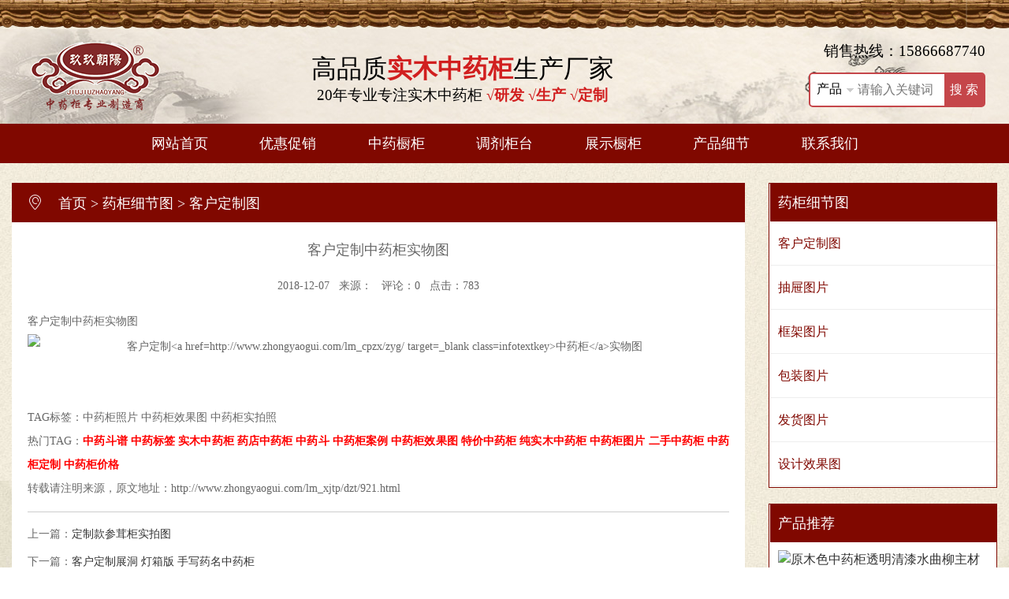

--- FILE ---
content_type: text/html
request_url: https://www.zhongyaogui.com/lm_xjtp/dzt/921.html
body_size: 4696
content:
<!doctype html>
<html lang="zh-cn">
<head>
	<meta charset="utf-8">
	<title>客户定制中药柜实物图 - 淄博高青玖玖朝阳中药柜厂家直销</title>
	<meta name="keywords" content="中药柜照片,中药柜效果图,中药柜实拍照" />
	<meta name="description" content="客户定制中药柜实物图" />
	<!-- viewport meta to reset iPhone inital scale -->
	<meta name="viewport" content="width=device-width, initial-scale=1.0">
	<!-- 让IE8/9支持媒体查询，从而兼容栅格 -->
	<!--[if lt IE 9]>
	<script src="https://cdn.staticfile.org/html5shiv/r29/html5.min.js"></script>
	<script src="https://cdn.staticfile.org/respond.js/1.4.2/respond.min.js"></script>
	<![endif]-->
	<link rel="stylesheet" type="text/css" href="/skin/html5/layui/css/layui.css">
	<link rel="stylesheet" type="text/css" href="/skin/html5/css/mystyle.css">
	<link rel="stylesheet" type="text/css" href="/skin/html5/css/list_article.css">
	<script type="text/javascript" src="/skin/html5/js/jquery-1.8.0.min.js"></script>
	<script type="text/javascript" src="/skin/html5/js/jquery.touchSlider.js"></script>
	<script type="text/javascript" src="/skin/html5/js/jquery.touchLunbo.js"></script>
	<script type="text/javascript" src="/skin/html5/layui/layui.all.js"></script>
	<script type="text/javascript" src="/skin/html5/js/kongzhi.js"></script>
</head>

<body onscroll="myScroll()">
	<div id="pagewrap">
			<div id="header">
			<div class="top">
				<div class="m_top">
					<div class="layui-row">
						<div class="layui-col-xs2 l">
							<div class="spec1"><i class="layui-icon layui-icon-home"></i></div>
						</div>
						<div class="layui-col-xs8 c">
							<div>玖玖朝阳 - 中药柜专业制造商</div>
						</div>
						<div class="layui-col-xs2 r">
							<div class="spec2"><i class="layui-icon layui-icon-more-vertical"></i></div>
						</div>
					</div>
					<div class="nav">
						<div class="menu">
							<ul>
								<li><a class="layui-icon layui-icon-right" href="/index.html">返回首页</a></li>
								<li><a class="layui-icon layui-icon-right" href="/lm_news/yhcx/">优惠促销</a></li>
								<li><a class="layui-icon layui-icon-right" href="/lm_cpzx/zyg/">中药橱柜</a></li>
								<li><a class="layui-icon layui-icon-right" href="/lm_cpzx/zyt/">调剂柜台</a></li>
								<li><a class="layui-icon layui-icon-right" href="/lm_cpzx/srg/">展示橱柜</a></li>
								<li><a class="layui-icon layui-icon-right" href="/lm_xjtp/">产品细节</a></li>
								<li><a class="layui-icon layui-icon-right" href="/lm_abouts/47.html">联系我们</a></li>
								<li class="sousuo"><a class="layui-icon layui-icon-search"> 搜 一 搜</a></li>
							</ul>
						</div>
					</div>
					<div class="sea" style="display: none;">
<div class="searchbox">
		<div class="mod_select">
			<div class="select_box">
				<span class="select_txt">产品</span>
				<span class="select-icon"></span>
				<ul class="option">
					<li>产品</li>
					<li>新闻</li>
				</ul>
			</div>
		</div>
		<form action="/e/search/index.php" method="post" name="searchform" id="searchform">
			<input type="hidden" name="classid" value="2" id="select_value">
			<input type="hidden" name="show" value="title">
			<input type="text" name="keyboard" id="searchPlaceholder" class="import" placeholder="请输入关键词" autocomplete="off" >
			<input type="submit" value="搜 索" class="btn-search">
		</form>
	</div>

						<div class="seabar" style="display: none;">
							<form action="/e/search/index.php" method="post" name="searchform" id="searchform">
								<input type="text" name="keyboard" id="mob" lay-verify="title" autocomplete="off"
									placeholder="产品关键字">
								<button type="submit">搜索</button>
								<input type="hidden" name="show" value="title">
								<input type="hidden" name="classid" value="2">
								<input type="hidden" name="tempid" value="1">
							        <input type="hidden" name="field" value="1">
							</form>
						</div>
					</div>
				</div>
			</div>
			<div class="banner">

				<div class="layui-row">
					<div class="layui-col-xs3 j0">
						<div>
							<div class="logo"><img src="/skin/html5/images/logo.png"></div>
						</div>
					</div>
					<div class="layui-col-xs5 j1">
						<div>
							<div class="logo1">
								<div class="p1">高品质<b>实木中药柜</b>生产厂家</div>
								<div class="p2">20年专业专注实木中药柜<b> &radic;研发 &radic;生产 &radic;定制</b></div>
							</div>
						</div>
					</div>
					<div class="layui-col-xs4 j2">
						<div>
							<div class="logo2">
								<div class="p2">销售热线：15866687740</div>
<div class="searchbox">
		<div class="mod_select">
			<div class="select_box">
				<span class="select_txt">产品</span>
				<span class="select-icon"></span>
				<ul class="option">
					<li>产品</li>
					<li>新闻</li>
				</ul>
			</div>
		</div>
		<form action="/e/search/index.php" method="post" name="searchform" id="searchform">
			<input type="hidden" name="classid" value="2" id="select_value">
			<input type="hidden" name="show" value="title">
			<input type="text" name="keyboard" id="searchPlaceholder" class="import" placeholder="请输入关键词" autocomplete="off" >
			<input type="submit" value="搜 索" class="btn-search">
		</form>
	</div>

								<div class="search bar6" style="display: none;">
									<form action="/e/search/index.php" method="post" name="searchform" id="searchform" >
										<input type="text" name="keyboard" id="mob" lay-verify="title"
											autocomplete="off" placeholder="产品关键字">
										<button type="submit"></button>
										<input type="hidden" name="show" value="title">
										<input type="hidden" name="classid" value="2">
										<input type="hidden" name="tempid" value="1">
										<input type="hidden" name="field" value="1">
									</form>
								</div>
							</div>
						</div>
					</div>
				</div>

			</div>
			<div class=daohang>
				<div class="menu-pc">
					<ul>
						<li><a href="/index.html">网站首页</a></li>
						<li><a href="/lm_news/yhcx/">优惠促销</a></li>
						<li><a href="/lm_cpzx/zyg/">中药橱柜</a></li>
						<li><a href="/lm_cpzx/zyt/">调剂柜台</a></li>
						<li><a href="/lm_cpzx/srg/">展示橱柜</a></li>
						<li><a href="/lm_xjtp/">产品细节</a></li>
						<li><a href="/lm_abouts/47.html">联系我们</a></li>
					</ul>
				</div>
			</div>
			<div style="clear: both;"></div>
		</div>
        <div id="main">
            <div class="layui-row layui-col-space10" style="margin:0px;">
                <div class="layui-col-xs12 layui-col-sm9 layui-col-md9">
                    <div class="grid-demo">
                        <div class="box_right">
                            <div class="box_right1">
                                <span>
                                    <i class="layui-icon layui-icon-location" style="font-size:1.2rem;margin-right: 15px;"></i>
                                    <a href="/">首页</a>&nbsp;>&nbsp;<a href="/lm_xjtp/">药柜细节图</a>&nbsp;>&nbsp;<a href="/lm_xjtp/dzt/">客户定制图</a><!--当前所在位置-->
                                </span>
                            </div>
                            <div class="box_right2">
                                <div class="news_info">
                                    <p class="spec10">客户定制中药柜实物图</p><!--文章标题-->
                                    <p class="spec11">2018-12-07&nbsp;&nbsp;&nbsp;来源：      &nbsp;&nbsp;评论：0 &nbsp;&nbsp;点击：<span id="onclickshowdiv">0</span></p>
                                    <div class="spec12">
                                        客户定制<a href=http://www.zhongyaogui.com/lm_cpzx/zyg/ target=_blank class=infotextkey>中药柜</a>实物图
<p align="center"><a href="https://www.zhongyaogui.com/d/file/2018/12-07/debc2e7044ec7d10bdcf8121af7cbba8.jpg" target="_blank"><img alt="客户定制<a href=http://www.zhongyaogui.com/lm_cpzx/zyg/ target=_blank class=infotextkey>中药柜</a>实物图" src="https://www.zhongyaogui.com/d/file/2018/12-07/debc2e7044ec7d10bdcf8121af7cbba8.jpg" style="border-width: 0px; border-style: solid;" /></a></p>										<br> 
										<br>TAG标签：<a href="/tags-etagid57-0.html" target="_blank">中药柜照片</a>&nbsp;<a href="/tags-etagid16-0.html" target="_blank">中药柜效果图</a>&nbsp;<a href="/tags-etagid58-0.html" target="_blank">中药柜实拍照</a> 
										<br>热门TAG：<a href="/tags-etagid185-0.html" target="_blank"><font color="red"><b>中药斗谱</b></font></a>&nbsp;<a href="/tags-etagid183-0.html" target="_blank"><font color="red"><b>中药标签</b></font></a>&nbsp;<a href="/tags-etagid90-0.html" target="_blank"><font color="red"><b>实木中药柜</b></font></a>&nbsp;<a href="/tags-etagid36-0.html" target="_blank"><font color="red"><b>药店中药柜</b></font></a>&nbsp;<a href="/tags-etagid33-0.html" target="_blank"><font color="red"><b>中药斗</b></font></a>&nbsp;<a href="/tags-etagid24-0.html" target="_blank"><font color="red"><b>中药柜案例</b></font></a>&nbsp;<a href="/tags-etagid16-0.html" target="_blank"><font color="red"><b>中药柜效果图</b></font></a>&nbsp;<a href="/tags-etagid15-0.html" target="_blank"><font color="red"><b>特价中药柜</b></font></a>&nbsp;<a href="/tags-etagid13-0.html" target="_blank"><font color="red"><b>纯实木中药柜</b></font></a>&nbsp;<a href="/tags-etagid8-0.html" target="_blank"><font color="red"><b>中药柜图片</b></font></a>&nbsp;<a href="/tags-etagid4-0.html" target="_blank"><font color="red"><b>二手中药柜</b></font></a>&nbsp;<a href="/tags-etagid3-0.html" target="_blank"><font color="red"><b>中药柜定制</b></font></a>&nbsp;<a href="/tags-etagid1-0.html" target="_blank"><font color="red"><b>中药柜价格</b></font></a> 
										<br>转载请注明来源，原文地址：<a href="http://www.zhongyaogui.com/lm_xjtp/dzt/921.html">http://www.zhongyaogui.com/lm_xjtp/dzt/921.html</a> 
                                    </div>
                                    <p class="prev">上一篇：<a href='/lm_xjtp/dzt/920.html'>定制款参茸柜实拍图</a></p>
									<p class="prev">下一篇：<a href='/lm_xjtp/dzt/922.html'>客户定制展洞 灯箱版 手写药名中药柜</a></p>
									<br>
                                </div>
                            </div>

                        </div>
                    </div>
                </div>
				                <div class="layui-col-xs12 layui-col-sm3 layui-col-md3">
                    <div class="box_left">
                        <div class="box_left1">
                            <div class="ce-bian-lm">
                                <!--栏目名称判断--开始-->
                                                                药柜细节图                                                                <!--栏目名称判断--结束-->
                            </div>
                            <div class="lan-mu-fl">
                                <div class="layui-row layui-col-space10">
                                           <li><a href="/lm_xjtp/dzt/" >客户定制图</a></li>
<li><a href="/lm_xjtp/ctt/" >抽屉图片</a></li>
<li><a href="/lm_xjtp/kjt/" >框架图片</a></li>
<li><a href="/lm_xjtp/bzt/" >包装图片</a></li>
<li><a href="/lm_xjtp/fht/" >发货图片</a></li>
<li><a href="/lm_xjtp/sjt/" >设计效果图</a></li>

                                </div>
                                </div>
                        </div>
                        <div class="box_left1">
                            <div class="ce-bian-lm">产品推荐</div>
                            <div class="tui-jian-cp">
                                <div class="layui-row layui-col-space10">

                                                                        <div class="layui-col-xs6 layui-col-sm12 layui-col-md12">
                                        <a href="/lm_cpzx/zyg/220.html" target="_blank">
                                           <img src="https://www.zhongyaogui.com/d/file/2025/09-10/14b07628cd09ab90ea533b94a8831550.jpg" alt="原木色中药柜透明清漆水曲柳主材长度1.6米三分体组合便捷移动搬运" title="原木色中药柜透明清漆水曲柳主材长度1.6米三分体组合便捷移动搬运" width="200" />
                                        </a>
                                    </div>
                                                                        <div class="layui-col-xs6 layui-col-sm12 layui-col-md12">
                                        <a href="/lm_cpzx/zyg/219.html" target="_blank">
                                           <img src="https://www.zhongyaogui.com/d/file/2025/09-03/42f9de12ba90d1873173d3376c5002ac.jpg" alt="双面两用药斗柜反正都方便-客户定制正反双面实木中药柜" title="双面两用药斗柜反正都方便-客户定制正反双面实木中药柜" width="200" />
                                        </a>
                                    </div>
                                                                        <div class="layui-col-xs6 layui-col-sm12 layui-col-md12">
                                        <a href="/lm_cpzx/zyg/212.html" target="_blank">
                                           <img src="https://www.zhongyaogui.com/d/file/2025/06-27/fd4070d6e252e04fd874cfa6f3a1b3de.jpg" alt="高端水曲柳实木中药柜长1.8米存药155味分体框架结构榫卯工艺" title="高端水曲柳实木中药柜长1.8米存药155味分体框架结构榫卯工艺" width="200" />
                                        </a>
                                    </div>
                                                                        <div class="layui-col-xs6 layui-col-sm12 layui-col-md12">
                                        <a href="/lm_cpzx/zyg/218.html" target="_blank">
                                           <img src="https://www.zhongyaogui.com/d/file/2025/06-27/5c7b2662717e15ceaed5869c9e80ca38.jpg" alt="高端水曲柳木中药柜长1.6米横6竖9存药150味框架结构榫卯工艺" title="高端水曲柳木中药柜长1.6米横6竖9存药150味框架结构榫卯工艺" width="200" />
                                        </a>
                                    </div>
                                                                        <div class="layui-col-xs6 layui-col-sm12 layui-col-md12">
                                        <a href="/lm_cpzx/zyt/221.html" target="_blank">
                                           <img src="https://www.zhongyaogui.com/d/file/2025/09-10/daa3001a4f1276996cfaccfe8c43fb7b.jpg" alt="双面药斗两用水曲柳调剂台透明漆原木色中药打包台抓药柜正反两用节省空间" title="双面药斗两用水曲柳调剂台透明漆原木色中药打包台抓药柜正反两用节省空间" width="200" />
                                        </a>
                                    </div>
                                                                        
                                </div>
                            </div>
                        </div>
                        <div class="box_left1">
                            <div class="ce-bian-lm">联系方式</div>
                            <p>
                                <bf>
                                    <font size="+1">售前咨询：</font>济南销售中心<br>
                                    Q　 Q：<a target="_blank"
                                        href="http://wpa.qq.com/msgrd?v=3&amp;uin=71971652&amp;site=qq&amp;menu=yes">
                                        71971652(在线咨询)
                                    </a><br>
                                    联系人：杨峰(经理)<br>
                                    手　机：15866687740(微信)<br>
                                    ====================<br>
                                </bf>
                                <bf>
                                    <font size="+1">售后咨询：</font><br>
                                    Q　 Q：<a target="_blank"
                                        href="http://wpa.qq.com/msgrd?v=3&amp;uin=71978989&amp;site=qq&amp;menu=yes">
                                        71978989(在线咨询)
                                    </a><br>
                                    联系人：杨成民(厂长)<br>
                                    手　机：13953347539(微信)<br>
                                    ====================<br>
                                    厂　址：山东省淄博市高青县木李镇小田村
                                </bf>
                            </p>

                        </div>
                    </div>
                </div><!--边栏导航-->
            </div>
        </div>
			<div id="footer">
			<div class="foot0">
                <img src="/skin/html5/images/ewm2.jpg">
                <p>微信扫一扫</p>
            </div>
			<div class="foot1">
				<a href="/">首页</a>|
				<a href="/lm_news/" target="_blank">新闻动态</a>|
				<a href="/lm_cpzx/" target="_blank">产品展示</a>|
				<a href="/lm_yzkh/" target="_blank">优质客户案例</a>|
				<a href="/lm_xjtp/" target="_blank">药柜细节图</a>|
				<!--<a href="/lm_jiameng/" target="_blank">代理加盟</a>|-->
				<a href="/lm_abouts/" target="_blank">关于我们</a>|
				<a href="/lm_more/" target="_blank">客户服务</a>|
				<a href="/sitemap.html" target="_blank">网站地图</a>
			</div>
			<!-- <h1>Footer</h1> -->
			<div class="foot3">
				高青县木李镇朝阳中药橱柜厂 版权所有<br>
				<a href="http://beian.miit.gov.cn" target="_blank" style="width:120px;">鲁ICP备11001245号</a> <br>
				2008—2023 All Rights Reserved<br><br>
			</div>
		</div>
<script>
//百度异步统计代码
var _hmt = _hmt || [];
(function() {
  var hm = document.createElement("script");
  hm.src = "https://hm.baidu.com/hm.js?7732956f4380f8beda0bcacaf3638043";
  var s = document.getElementsByTagName("script")[0]; 
  s.parentNode.insertBefore(hm, s);
})();
</script>

	<script src="/e/public/onclick/?enews=donews&classid=19&id=921"></script>	<script src=/e/public/ViewClick/ViewMore.php?classid=19&id=921&onclick=1&down=0&plnum=0&pfen=0&pfennum=0&diggtop=0&diggdown=0&addclick=1></script>
	</div>
</body>
</html>

--- FILE ---
content_type: text/html; charset=utf-8
request_url: https://www.zhongyaogui.com/e/public/ViewClick/ViewMore.php?classid=19&id=921&onclick=1&down=0&plnum=0&pfen=0&pfennum=0&diggtop=0&diggdown=0&addclick=1
body_size: -8
content:
document.getElementById("onclickshowdiv").innerHTML="783";

--- FILE ---
content_type: text/css
request_url: https://www.zhongyaogui.com/skin/html5/css/mystyle.css
body_size: 3742
content:
*{margin:0;padding:0;list-style:none;border:0;}
body {
	margin:0; padding:0;max-width: 1920px;
	font: 1rem/150% 微软雅黑,Arial, Helvetica, sans-serif;
	background: url(/skin/html5/images/bg1.png);
    font-style: normal !important;
	font-family: 微软雅黑;
}

h1 {
	font: bold 36px/100% 微软雅黑,Arial, Helvetica, sans-serif;
}

/************************************************************************************
全屏幕自适应-全局控制
*************************************************************************************/
#pagewrap {
	/* padding: 5px; */
	min-width: 340px;

}
#header {
	height: auto;
}
#header .top {
	height: 37px;
	background: url(/skin/html5/images/top.png) no-repeat center center;
}
#main{
	min-height: 600px;
	background: url(/skin/html5/images/bg12.jpg) no-repeat center bottom;
	max-width: 1280px;
    margin: auto;
}
#content {
	width: 70%;
	float: left;
}
#sidebar {
	width: 28%;
	float: right;
}
#footer {
	background: #212121;
	color: #757575;
	text-align: center;
	border-top: solid 3px #ff9800;
}
.m_top{
	display: none;
}
 


/*==Header 导航==*/
#header .banner{
	padding:16px 0px;
	height: 88px;
	text-align: center;
	background: url(/skin/html5/images/bg2.png) no-repeat left center;
	max-width: 1280px;
	margin: auto;
}

.banner .logo{
	float: left;
	margin-left: 30px;
	height: 68px;
}
.banner .logo1 {
	padding-top: 10px;
    margin-top: 12px;
	white-space: nowrap;
	overflow: hidden;
	text-overflow: ellipsis;
}
.banner .logo2{
	margin-top: 12px;
}
/***********************************
BANNER样式
************************************/
.banner .p1{
	font-size: 2rem;
}
.banner .p2{
	font-size: 1.2rem ;
	margin-top: 10px;
}
.logo2 .p2 {
	margin-top: 0px;
	position: absolute;
    right: 0;
    margin-right: 30px;
    top: 0;
}
.banner .p1 b{
	color: #d11f1f;
}
.banner .p2 b{
	color: #d11f1f;
}
/************************************
daohang导航样式
*************************************/
.daohang{
	width: 100%;
	height: 50px;
	margin: 0 auto;
	background: #800800;
	text-align: center;
	
}
.daohang ul{
	display:inline-block;
}
.daohang ul li{
    width: 137.5px;
    float: left;
    background: url(/skin/html5/images/bg3.png) no-repeat right center;
    height: 50px;
    text-align: center;
    line-height: 50px;
	font-size: 1.1rem;
}
.daohang ul li a{
    display: block;
    color: #fff;
}
.daohang ul li a:hover{
	background: url(/skin/html5/images/bg4.jpg) no-repeat right center;
}
/*搜索框6
div.search {
	padding:10px 0;
	width: 100%;
}
.bar6 form {
	position:relative;
	margin:0 auto;
}
.bar6 input,button {
	border:none;
	outline:none;
}

.bar6 button {
	background:#c5464a;
	border-radius:0 5px 5px 0;
	width:60px;
	height:44px;
	right:0;
	cursor:pointer;
	position:absolute;
	margin-right: 30px;
	margin-top: 10px;

} 
.bar6 input {
	border:2px solid #c5464a;
	border-radius:5px;
	width: 60%;
	height: 40px;
    padding-left: 10px;
	font-size: 1.2rem;
	right:0;
	position:absolute;
	margin-right: 30px;
	margin-top: 10px;
}

.bar6 button:before {
	content:"搜索";
	font-size:1.2rem;
	color:#F9F0DA;
}*/

/*新增搜索框2020.9.4*/
.searchbox {
    position: relative;
    z-index: 1;
    right: 30px;
    clear: both;
    width: 220px;
    height: 40px;
    margin: 39px 0 0px auto;
    border: 2px solid #c5464a;
    background-color: white;
    border-radius: 5px 5px 5px 5px;
}
.mod_select {
    position: absolute;
    left: 0;
    top: 0;
    /* width: 59px; */
}
.mod_select .select_box {
    position: relative;
    width: 45px;
    height: 36px;
}
.mod_select .select_box .select_txt {
    display: inline-block;
    width: 48px;
    height: 40px;
    /* padding-left: 4px; */
    overflow: hidden;
    line-height: 40px;
    font-size: 16px;
    cursor: pointer;
    margin-top: -1px;
}
.mod_select .select_box .select-icon {
    position: absolute;
    z-index: 2;
    top: 50%;
    right: -15px;
    transform: translate(0,-45%);
    width: 20px;
    height: 40px;
    background: url(/skin/html5/images/search_ico.png) center no-repeat;
    background-color: white;
}
.mod_select .select_box .option {
    /* display: none; */
    position: absolute;
    top: 38px;
    left: -2px;
    width: 48px;
    background-color: #fff;
    border: 2px solid #c5464a;
    border-top: 0;
    border-radius: 0px 0px 5px 5px;
}
.mod_select .select_box .option li {
    padding-left: -14px;
    font-size: 16px;
    line-height: 2;
    cursor: pointer;
}
.searchbox .import {
    width: 100px;
    height: 40px;
    margin-left: 0px;
    padding-left: 0px;
    border: none;
    outline: none;
}
.searchbox .btn-search {
    position: absolute;
    right: 0px;
    width: 50px;
    height: 40px;
    color: #fff;
    background-color: #c5464a;
    border:1px #c5464a solid;
    border-radius: 0 0px 0px 0;
    cursor: pointer;
}


/******************************************
foot底部样式
******************************************/
.foot0 {
    float: left;
    position: absolute;
}
.foot0 img {
	width: 116px;
	float: left;
	margin: 9px 0 9px 15px;
}
.foot0 p {
    float: right;
    text-align: center;
    width: 25px;
    font-size: 0.79rem;
    color: #fff;
	letter-spacing: 1px;
	margin-top: 9px;
}
.foot1{
	line-height: 25px;
	margin: 5px 0px;
}
.foot1 a{
    margin: 0px 5px;
}
.foot1 a:hover, .foot3 a:hover{
	color: #fff;
}
.foot3{
	margin-top: 8px;
}
.foot1 a,.foot3 a{
	color:#757575;
}

/************************************************************************************
媒体查询 MEDIA QUERIES
*************************************************************************************/
/*屏幕宽度小于700px for 800px or less */
@media screen and (max-width: 800px) {
 
	#content {
		width: auto;
		float: none;
	}
	#sidebar {
		width: auto;
		float: none;
	}

	#header .banner, .daohang{
		display: none;
	}
	.m_top{
		display:block;
		background: #800807;
		position: fixed;
		z-index: 99999;
		/* padding: 5px 0px; */
		text-align: center;
		font-size: 1.2rem;
		color: #fff;
		width: 100%;
		height: 48px;
		line-height: 48px;
		/* max-width: 800px; */
		overflow: hidden;
		/* top: 0; */
		bottom: 0;
	}
	.m_top i{
		font-size: 1.6rem;
		cursor: pointer;
		margin: auto 5px;
	}
	.layui-col-xs2.l{
		text-align: left;
		/* padding: 8px; */
	}
	.layui-col-xs8.c{
		text-align: center;
		/* padding: 6px; */
	}
	.layui-col-xs2.r{
		text-align: right;
		/* padding: 8px; */
	}
	.nav{width:100%; 
		/* max-width:800px;  */
		z-index:99999; 
		position:fixed; 
		bottom:348px;}
	.menu{position:absolute; 
		right:0; 
		z-index:99999; 
		top:0px; 
		background-color: rgba(0, 0, 0, 0.7); 
		padding:10px 15px; 
		display:none; 
		/* max-width:800px; */
	}
	.menu ul li{ height:35px; line-height:35px;text-align: left;}
	.menu ul li a{color:#fff;display:block;}
	
/***手机端搜索***/	
	.sea {
		height: 45px;
		position: fixed;
		/* top: 60px; */
		bottom: 80px;
		width: 100%;
		max-width: 800px;
		display: none;
		z-index: 9999;
		text-align: center;
		padding: 0 0 0 10%;
	}
	.seabar input {
		border: 2px solid #c5464a;
		border-radius: 5px;
		/* background: transparent; */
		/* width: 60%; */
		height: 40px;
		padding-left: 10px;
		font-size: 1.2rem;
		right: 0;
		/* position: absolute; */
		margin-right: 30px;
		margin-top: 10px;
	}
	.seabar button {
		background: #c5464a;
		border-radius: 0 5px 5px 0;
		width: 60px;
		height: 44px;
		/* right: 20px; */
		cursor: pointer;
		position: absolute;
		margin-left: -35px;
		margin-top: 10px;
		color: #fff;
	}
	
/*新增手机端搜索框2020.9.4*/	
	.searchbox {
		margin: auto auto;
	}
	.mod_select .select_box {
		color: black;
	}
	.searchbox .import {
		position: absolute;
		height: 38px;
		margin-left: -45px;
		font-size: smaller;
	}
	
	
	
	.tui-jian-cp>.layui-col-space10>* {
		padding: 5px;
	}
	.foot0{
		display: none;
	}
	.news-img{
        max-width: 130px;
    }
    .news-2 {
        height: 45px;
    }
}

/*============首页轮播图CSS====================*/
.main_image {width:100%;overflow:hidden; margin:0 auto; position:relative; z-index:9;}
.main_image ul {width:9999px; overflow:hidden; position:absolute; top:0; left:0}
.main_image li {float:left; width:100%;}
.main_image li span {display:block; width:100%;}
.main_image li a {display:block; width:100%;}
.main_image li .img_1 {background: url('/skin/html5/images/banner01.jpg') center top no-repeat; background-size:100% 100%;}
.main_image li .img_2 {background: url('/skin/html5/images/banner02.jpg') center top no-repeat; background-size:100% 100%;}
.main_image li .img_3 {background: url('/skin/html5/images/banner03.jpg') center top no-repeat; background-size:100% 100%;}
.main_image li .img_4 {background: url('/skin/html5/images/banner04.jpg') center top no-repeat; background-size:100% 100%;}
.main_image li .img_5 {background: url('/skin/html5/images/banner05.jpg') center top no-repeat; background-size:100% 100%;}
div.flicking_con {margin:0 auto; position:relative}
div.flicking_con .flicking_inner {position:relative; z-index:99; height:0px;} /* 121126 */
div.flicking_con a { height:10px; background:#ff9800;  margin-left:5px !important; margin-right:5px; margin:0; padding:0; width:10px; text-align:center; line-height:10px; text-indent:0px; color:#fff; display:inline-block; border-radius:50%; font-size:0px !important; }
div.flicking_con a.on {background-position:0 -21px; background:#800800; color:#000; opacity:1; }
#btn_prev,#btn_next{z-index:11111;position:absolute;display:block;width:43px!important;height:74px!important;top:50%;margin-top:-57px; display:none;}
#btn_prev{background:url(/skin/html5/images/hover_left.png) no-repeat left top;left:20px; }
#btn_next{background:url(/skin/html5/images/hover_right.png) no-repeat right top;right:20px;}

 /*=======================公共部分========================*/
 .box_right {
    background: #fff;
    margin: 20px 10px;
}
.box_right1 {
    height: 50px;
    line-height: 50px;
    padding: 0px 20px;
    background: #800800;
    font-size: 18px;
    color: #fff;
}
.box_right1 span a {
    color: #fff;
}
.box_right2 {
    padding: 0px 10px;
    font-size: 0.9rem;
    color: #666;
    line-height: 30px;
}
.xw li {
    border-bottom: 1px dashed #ccc;
    font-size: 1.0rem;
    color: #999;
    line-height: 24px;
    padding-bottom: 10px;
    padding-top: 10px;
}
.xw li a {
    /* background: url(/skin/html5/images/dot.jpg) no-repeat left center; */
    /* padding-left: 15px; */
    display: block;
    font-size: 1.0rem;
    color: #333;
    margin-bottom: 8px;
}
.xw li a span {
    float: right;
    color: #999;
    font-size: 0.9rem;
}
.biao-ti a:hover{
    color: #800800;
}
.zy-tp img {
    max-width: 200px;
	max-height:200px;
    float: left;
}
.zy-nr {
    font-size: 0.9rem;
    overflow: hidden;
    padding: 0px 0px 0px 8px;
	height:200px;
    max-height: 200px;
}
.box_right2 .page {
    text-align: center;
    padding-top: 25px;
    padding-bottom: 25px;
}
.box_right2 .page a {
    font-size: 0.9rem;
    background: #F7EED6;
    border: 1px solid #ccc;
    color: #000000;
    padding: 4px 10px;
    margin-left: 10px;
}
.box_right2 .page a:hover {
    font-size: 0.9rem;
    background: #800800;
    border: 1px solid #F7EED6;
    color: #fff;
    padding: 4px 10px;
}
.box_right2 .page b {
    background: #800800;
    color: #fff;
    padding: 4px 10px;
    margin-left: 10px;
}
.box_right2 .page a:hover b {
    background: none;
    color: #fff;
    padding: 0px;
}
.box_right2 .page a b {
    margin: 0px;
    background: #F7EED6;
    padding: 0px;
    color: #000;
}
.box_left{
    margin: 20px 10px;
}
.box_left1 {
    margin-bottom: 20px;
    border: 1px solid #800800;
    padding: 0px 0px 1px 0.5px;
    background-color: #fff;
}
.ce-bian-lm {
    height: 48px;
    line-height: 48px;
    /* background: url(/skin/html5/images/bg13.jpg) no-repeat; */
    /* text-align: center; */
    font-size: 1.1rem;
    color: #fff;
    padding: 0px 10px;
    background-color: #800800;
}
.tui-jian-cp{
    padding: 10px;
}
.tui-jian-cp img{
    width: 100%;
}
.lan-mu-fl .layui-col-space10>*{
    padding: 0px;
}
.lan-mu-fl .layui-col-space10{
    margin: 0px;
}
.box_left1 .lan-mu-fl a {
    display: block;

    background-image: url(/skin/html5/images/bg14.png) no-repeat center center;
    line-height: 55px;
    /* text-align: center; */
    color: #800800;
    padding: 0px 10px;
    background-color: #fff;
    border-bottom: 1px solid #eee;
}
.box_left1 .lan-mu-fl a:hover{
    background-color: cornsilk;
}
.box_left1 p{
    padding: 10px;
    text-align: justify;
    text-justify: newspaper;
    word-break: break-all;
}



--- FILE ---
content_type: text/css
request_url: https://www.zhongyaogui.com/skin/html5/css/list_article.css
body_size: 479
content:
/*==新闻内容详情页==*/
.news_info{
    background-color: #fff;
    margin: 20px 10px;
}
.spec10 {
    font-size: 18px;
    color: #666;
    text-align: center;
}
.spec11 {
    font-size: 0.9rem;
    color: #666;
    text-align: center;
    padding: 15px 0px;
}
.spec12 {
    border-bottom: 1px solid #ccc;
    font-size: 0.9rem;
    color: #666;
    line-height: 30px;
    padding-bottom: 15px;
    margin-bottom: 10px;  
    text-align: justify;/*两端对齐*/
    text-justify: newspaper;
    word-break: break-all;/*文字超出边界后自动换行*/
}
.spec12 img {
    width: 100%;
}
.spec12 a {
    color: #666;
}
.spec12-1{
    text-align: justify;
    text-justify: newspaper;
    word-break: break-all;
}
.prev {
    font-size: 0.9rem;
    color: #666;
    line-height: 35px;
    height: 35px;
    overflow: hidden;
}
/*屏幕宽度小于769px for 800px or less */
@media screen and (max-width: 769px) {
    .box_right,.box_left {
         margin: 0px;
    }
    .layui-col-space10>* {
        padding: 0px;
    }
    .news_info {
        margin: 0px;
    }
    .box_left1 {
        border: 0px;
        margin-bottom: 0px;
        padding: 0px;
    }
    .zy-tp img {
        max-width: 130px;
    }
    .zy-nr {
        max-height: 100px;
    }
}

--- FILE ---
content_type: application/javascript
request_url: https://www.zhongyaogui.com/skin/html5/js/kongzhi.js
body_size: 1575
content:
$(document).ready(function () {
	
	//搜索框下拉选项控制（2020.9.4）
		$(".select_box").click(function(event){   
			event.stopPropagation();
			$(this).find(".option").toggle();
			$(this).parent().siblings().find(".option").hide();
        });
        $(document).click(function(event){
            var eo=$(event.target);
            if($(".select_box").is(":visible") && eo.attr("class")!="option" && !eo.parent(".option").length)
            $('.option').hide();                                    
        });
        $(".option li").click(function(){
            var check_value=$(this).text();
            var zlValue = $('.option li:eq(1)').html();
            var bqValue = $('.option li:eq(2)').html();
            $(this).parent().siblings(".select_txt").text(check_value);
            
            if(check_value == zlValue) {
                //$('#searchPlaceholder').prop('placeholder','请输入图文名');
				//$("#select_value").val("1,3,14");
				
				$("input[id=searchPlaceholder]").each(function(){     
					$(this).prop('placeholder','请输入图文名');  
				}); 
				$("input[id=select_value]").each(function(){     
					$(this).val("1,3,14");  
				}); 
					
            }else if(check_value == bqValue) {
                $("input[id=searchPlaceholder]").each(function(){     
					$(this).prop('placeholder','请输入产品名');  
				}); 
				$("input[id=select_value]").each(function(){     
					$(this).val("2");  
				}); 
				
            }else {
                //$('#searchPlaceholder').prop('placeholder','请输入产品名');
				//$("#select_value").val(2);
                $("input[id=searchPlaceholder]").each(function(){     
					$(this).prop('placeholder','请输入产品名');  
				}); 
				$("input[id=select_value]").each(function(){     
					$(this).val("2");  
				}); 
            }
        });
		$(".option").toggle();
		
    //手机导航菜单和搜索控制
    $(".spec1").click(function () {
        layer.msg("正在返回首页");
        $(".sea").fadeOut();//隐藏
        $(".menu").fadeOut();//隐藏
        window.location.href = "/"
    });
    $(".sousuo").click(function () {
        $(".sea").toggle();//显示
        $(".menu").slideUp();//隐藏
    });
    $(".spec2").click(function () {
        $(".menu").slideToggle();//显示
        $(".sea").fadeOut();//隐藏
    });
    $(".menu").click(function () {
        $(this).slideUp();//隐藏

    });

    

    //首页鼠标选中状态
    var $tab_li = $('.grid-demo');
    $tab_li.hover(function () {

        $(this).addClass('selected').siblings().removeClass('selected');
    });
    $tab_li.mouseenter(function () {
        //console.log("进入");
        $(this).find('p').eq(1).removeClass("spec5");
        $(this).find('p').eq(1).addClass("spec5-hover");
    });
    $tab_li.mouseleave(function () {
        //console.log("移出");
        $(this).removeClass('selected');
        $(this).find('p').eq(1).removeClass("spec5-hover");
        $(this).find('p').eq(1).addClass("spec5");
    });

    //产品列表鼠标选中状态
    var $tab_li_list_pro = $('.grid-demo-list-pro');
    $tab_li_list_pro.hover(function () {

        $(this).addClass('selected').siblings().removeClass('selected');
    });
    $tab_li_list_pro.mouseenter(function () {
        //console.log("进入");
        $(this).find('p').eq(1).removeClass("spec5");
        $(this).find('p').eq(1).addClass("spec5-hover");
    });
    $tab_li_list_pro.mouseleave(function () {
        //console.log("移出");
        $(this).removeClass('selected');
        $(this).find('p').eq(1).removeClass("spec5-hover");
        $(this).find('p').eq(1).addClass("spec5");
    });

    //layui 通用控制代码
    layui.use('util', function () {
        var util = layui.util;
        //右下角回顶部固定块
        util.fixbar({
            bar1: false //"&#xe677;"
            , bar2: false
            , css: { right: 15, bottom: 50 }
            , bgcolor: '#393D49'
            , showHeight: '1500'
            , click: function (type) {
                if (type === 'bar1') {
                    layer.msg('icon 是可以随便换的')
                } else if (type === 'bar2') {
                    layer.msg('两个 bar 都可以设定是否开启')
                }
            }
        });
    });
    
    //spec6垂直居中辅助
    var spec6W =$(".spec6").css("width");
    $(".spec6").css("height", spec6W);
    $(".spec6").css("overflow", "hidden");
});


//滚动条事件--控制PC端导航浮动
function myScroll() {
    //获取滚动条的位置
    var i =document.documentElement.scrollTop || window.pageYOffset || document.body.scrollTop;

    //控制导航浮动
    if (i >= 165 & i<200 ) {
        //layer.msg("滚动条高度："+i);
        $(".daohang").css({"position":"fixed","z-index":"99999","top":"0","opacity":"0.8"});
    } 
    //恢复导航位置
    if(i<180){
        $(".daohang").css({"position":"static","z-index":"99999","top":"0","opacity":"1"});
    }
}


    

--- FILE ---
content_type: application/javascript
request_url: https://www.zhongyaogui.com/skin/html5/js/jquery.touchLunbo.js
body_size: 730
content:

//轮播图控制
$(document).ready(function () {
    $(".main_visual").hover(function () {
        $("#btn_prev,#btn_next").fadeIn()
    }, function () {
        $("#btn_prev,#btn_next").fadeOut()
    });
    
    $dragBln = false;
    $(".main_image").touchSlider({
        flexible: true,
        speed: 200,
        btn_prev: $("#btn_prev"),
        btn_next: $("#btn_next"),
        paging: $(".flicking_con a"),
        counter: function (e) {
            $(".flicking_con a").removeClass("on").eq(e.current - 1).addClass("on");
        }
    });
    $(".main_image").bind("mousedown", function () {
        $dragBln = false;
    });
    $(".main_image").bind("dragstart", function () {
        $dragBln = true;
    });
    $(".main_image a").click(function () {
        if ($dragBln) {
            return false;
        };
    });

    timer = setInterval(function () {
        $("#btn_next").click();
    }, 5000);

    $(".main_visual").hover(function () {
        clearInterval(timer);
    }, function () {
        timer = setInterval(function () {
            $("#btn_next").click();
        }, 5000);
    });

    $(".main_image").bind("touchstart", function () {
        clearInterval(timer);
    }).bind("touchend", function () {
        timer = setInterval(function () {
            $("#btn_next").click();
        }, 5000);
    });


    //轮播图自适应屏幕大小控制(首页)
    /* var fwidth = $(".flicking_inner a").width();
    var fdiv = $(".flicking_con").width();
    var fnum = $(".flicking_inner a").size();
    var fleft = (fdiv - fwidth * 2 * fnum) * 0.5;
    $(".flicking_inner").css("marginLeft", fleft);
    var bwidth = $(".main_visual").width();//源代码：var bwidth = $(document.body).width();
    var bwidth = bwidth * 1 / 2;
    var twidth = bwidth - 30;
    $(".main_image").css("height", bwidth);
    $(".main_image ul").css("height", bwidth);
    $(".main_image li").css("height", bwidth);
    $(".main_image li span").css("height", bwidth);
    $(".main_image li a").css("height", bwidth);
    $(".flicking_con .flicking_inner").css("top", twidth); */

/*     //轮播图自适应屏幕大小控制(产品页)
    $(document).ready(function () {
        var fwidth = $(".flicking_inner a").width();
        var fdiv = $(".flicking_con").width();
        var fnum = $(".flicking_inner a").size();
        var fleft = (fdiv - fwidth * 2 * fnum) * 0.5;
        $(".flicking_inner").css("marginLeft", fleft);
        var bwidth = $(".main_visual").width();
        var twidth = bwidth - 30;
        var imgheight = $(".main_image img").height();//取图片高度
        $(".main_image").css("height", imgheight);
        $(".flicking_con .flicking_inner").css("top", twidth);
    }); */

});
